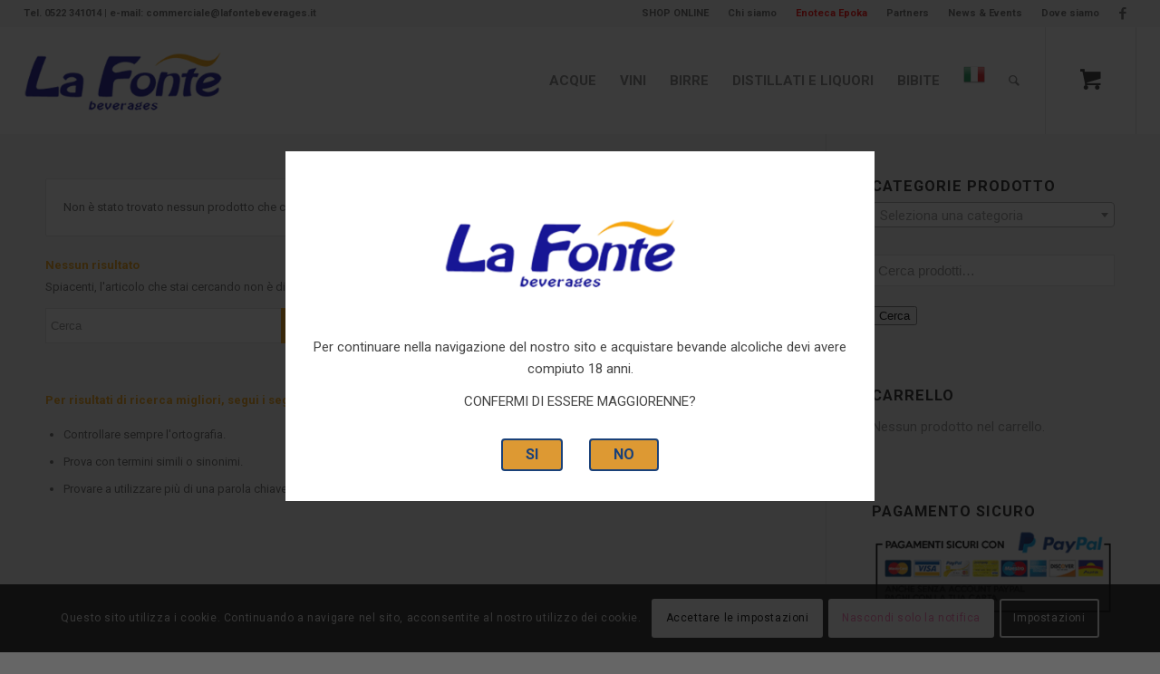

--- FILE ---
content_type: text/css
request_url: https://www.lafontebeverages.it/wp-content/plugins/woo-custom-product-addons-pro/assets/css/frontend.min.css?ver=4.0.1
body_size: 4176
content:
.wcpa_form_outer{margin:1em 0 2em 0;width:100%}.wcpa_form_outer *{box-sizing:border-box}.wcpa_form_outer label{display:inline-block;padding-right:.5em}.wcpa_form_item{margin:0 0 1.5em 0}.wcpa_form_item.wcpa_type_header,.wcpa_form_item.wcpa_type_paragraph,.wcpa_form_item.wcpa_type_separator{margin:0}.wcpa_form_outer .wcpa_form_item input[type=date],.wcpa_form_outer .wcpa_form_item input[type=datetime-local],.wcpa_form_outer .wcpa_form_item input[type=email],.wcpa_form_outer .wcpa_form_item input[type=file],.wcpa_form_outer .wcpa_form_item input[type=number],.wcpa_form_outer .wcpa_form_item input[type=password],.wcpa_form_outer .wcpa_form_item input[type=tel],.wcpa_form_outer .wcpa_form_item input[type=text],.wcpa_form_outer .wcpa_form_item input[type=url],.wcpa_form_outer .wcpa_form_item textarea{width:100%;line-height:25px;padding:5px 15px;border:1px solid #aaa;background:#fff;box-shadow:none;outline:0;box-sizing:border-box}.wcpa_form_outer .wcpa_form_item input[type=number]{padding:5px 0 5px 15px}.wcpa_form_outer .wcpa_form_item input[type=color],.wcpa_form_outer .wcpa_form_item input[type=time]{line-height:25px;border:1px solid #aaa;background:#fff;box-shadow:none;outline:0}.wcpa_form_outer .wcpa_form_item input[type=date]{padding-right:7px}.wcpa_form_outer .wcpa_form_item select{display:inline-block;width:100%;cursor:pointer;line-height:25px;padding:5px 15px;outline:0;border-radius:0;border:1px solid #aaa;appearance:none;-webkit-appearance:none;-moz-appearance:none;background:#fff}.wcpa_form_outer .wcpa_form_item .select{position:relative}.wcpa_form_outer .wcpa_form_item .select_arrow{content:"";display:block;position:absolute;top:15px;right:15px;width:0;height:0;pointer-events:none;border-style:solid;border-width:8px 5px 0 5px;border-color:#aaa transparent transparent transparent}.wcpa_form_outer .wcpa_form_item input[type=radio]{position:absolute;opacity:0}.wcpa_form_outer .wcpa_form_item .wcpa_checkbox,.wcpa_form_outer .wcpa_form_item .wcpa_radio{position:relative}.wcpa_form_outer .wcpa_form_item .checkbox-inline,.wcpa_form_outer .wcpa_form_item .radio-inline{margin-left:-1.5em}.wcpa_form_outer .wcpa_form_item .checkbox-inline .wcpa_checkbox,.wcpa_form_outer .wcpa_form_item .radio-inline .wcpa_radio{display:inline-block;margin-left:1.5em}.wcpa_form_outer .wcpa_form_item .wcpa_other_val{display:none}.wcpa_form_outer .wcpa_form_item .wcpa_other:checked~input{display:block}.wcpa_form_outer .wcpa_form_item .image-group img{max-width:100%;display:inline-block;cursor:pointer}.wcpa_form_outer .wcpa_form_item .image-group label{padding-right:.2em}.wcpa_form_outer .wcpa_form_item .wcpa_image input[type=checkbox],.wcpa_form_outer .wcpa_form_item .wcpa_image input[type=radio]{position:absolute;opacity:0}.wcpa_form_outer .wcpa_form_item .image-inline .wcpa_image{display:inline-block;vertical-align:text-top}.wcpa_form_outer .wcpa_form_item .wcpa_disp_type_squircle .wcpa_image img{border-radius:5px}.wcpa_form_outer .wcpa_form_item .wcpa_disp_type_circle .wcpa_image img{border-radius:50%}.wcpa_form_outer .wcpa_form_item .wcpa_image,.wcpa_form_outer .wcpa_form_item .wcpa_image_other{margin:.5em .2em .5em .1em;position:relative}.wcpa_form_outer .wcpa_form_item .image-inline img{max-width:100%;display:block}.wcpa_form_outer .wcpa_form_item .image-inline label{display:block}.wcpa_form_outer .wcpa_form_item .wcpa_sel_type_shadow input:checked+div img,.wcpa_form_outer .wcpa_form_item .wcpa_sel_type_shadow input:checked+div picture img,.wcpa_form_outer .wcpa_form_item .wcpa_sel_type_shadow input:checked+img,.wcpa_form_outer .wcpa_form_item .wcpa_sel_type_shadow input:checked+picture img,.wcpa_form_outer .wcpa_form_item .wcpa_sel_type_tick-shadow input:checked+div img,.wcpa_form_outer .wcpa_form_item .wcpa_sel_type_tick-shadow input:checked+div picture img,.wcpa_form_outer .wcpa_form_item .wcpa_sel_type_tick-shadow input:checked+img,.wcpa_form_outer .wcpa_form_item .wcpa_sel_type_tick-shadow input:checked+picture img{box-shadow:0 0 7px 1px rgba(14,14,14,.16)}.wcpa_form_outer .wcpa_form_item .wcpa_disp_type_circle .wcpa_image input:checked+div img,.wcpa_form_outer .wcpa_form_item .wcpa_disp_type_circle .wcpa_image input:checked+div picture img,.wcpa_form_outer .wcpa_form_item .wcpa_disp_type_circle .wcpa_image input:checked+img,.wcpa_form_outer .wcpa_form_item .wcpa_disp_type_circle .wcpa_image input:checked+picture img,.wcpa_form_outer .wcpa_form_item .wcpa_disp_type_square .wcpa_image input:checked+div img,.wcpa_form_outer .wcpa_form_item .wcpa_disp_type_square .wcpa_image input:checked+div picture img,.wcpa_form_outer .wcpa_form_item .wcpa_disp_type_square .wcpa_image input:checked+img,.wcpa_form_outer .wcpa_form_item .wcpa_disp_type_square .wcpa_image input:checked+picture img,.wcpa_form_outer .wcpa_form_item .wcpa_disp_type_squircle .wcpa_image input:checked+div img,.wcpa_form_outer .wcpa_form_item .wcpa_disp_type_squircle .wcpa_image input:checked+div picture img,.wcpa_form_outer .wcpa_form_item .wcpa_disp_type_squircle .wcpa_image input:checked+img,.wcpa_form_outer .wcpa_form_item .wcpa_disp_type_squircle .wcpa_image input:checked+picture img{box-shadow:0 0 5px 1px #36b97e}.wcpa_form_outer .wcpa_form_item .wcpa_sel_type_outline .wcpa_image input:checked+img,.wcpa_form_outer .wcpa_form_item .wcpa_sel_type_outline .wcpa_image input:checked+picture img{outline:1px solid #36b97e;box-shadow:0 0 7px 1px rgba(14,14,14,.16)}.wcpa_form_outer .wcpa_form_item .wcpa_sel_type_tick .wcpa_image input:checked~label:after,.wcpa_form_outer .wcpa_form_item .wcpa_sel_type_tick-shadow .wcpa_image input:checked~label:after{content:"";display:block;position:absolute;left:9px;top:10%;width:7px;height:12px;border-style:solid;border-width:0 3px 3px 0;border-color:#36b97e;transform:rotate(45deg);-webkit-box-sizing:border-box;-moz-box-sizing:border-box;box-sizing:border-box;margin-top:-7px;margin-left:-3px}.wcpa_form_outer .wcpa_form_item .image-group .wcpa_image .wcpa_image_desc{padding:5px;position:absolute;width:200px;box-shadow:1px 1px 8px rgba(0,0,0,.2);border-radius:5px;background-color:#fff;bottom:100%;left:50%;transform:translate(-50%);transform-style:preserve-3d;z-index:200;font-size:.9em;display:none}.wcpa_form_outer .wcpa_form_item .image-group .wcpa_image .wcpa_image_desc:after{content:"";position:absolute;display:block;width:10px;height:10px;transform-origin:50% 50%;transform:rotate(45deg) translateX(-50%);background-color:#fff;left:50%;bottom:-9px;z-index:400}.wcpa_form_outer .wcpa_form_item .image-group .wcpa_image .wcpa_image_desc:before{content:"";display:block;position:absolute;width:10px;height:10px;transform-origin:50% 50%;transform:rotate(45deg) translateX(-50%) translateZ(-1px);background-color:#fff;left:50%;bottom:-9px;z-index:-1;box-shadow:-1px -1px 20px #aaa}.wcpa_form_outer .wcpa_form_item .image-group .wcpa_image:hover .wcpa_image_desc{display:block}.wcpa_color_wrap{display:block;line-height:0}.wcpa_color_wrap>div{position:relative;display:inline-block;line-height:initial}.wcpa_form_outer .wcpa_form_item .color-group .wcpa_color .wcpa_color_desc{padding:5px;position:absolute;width:200px;box-shadow:1px 1px 8px rgba(0,0,0,.2);border-radius:5px;background-color:#fff;bottom:100%;left:50%;transform:translate(-50%);transform-style:preserve-3d;z-index:200;font-size:.9em;display:none}.wcpa_form_outer .wcpa_form_item .color-group .wcpa_color .wcpa_color_desc:after{content:"";position:absolute;display:block;width:10px;height:10px;transform-origin:50% 50%;transform:rotate(45deg) translateX(-50%);background-color:#fff;left:50%;bottom:-9px;z-index:400}.wcpa_form_outer .wcpa_form_item .color-group .wcpa_color .wcpa_color_desc:before{content:"";display:block;position:absolute;width:10px;height:10px;transform-origin:50% 50%;transform:rotate(45deg) translateX(-50%) translateZ(-1px);background-color:#fff;left:50%;bottom:-9px;z-index:-1;box-shadow:-1px -1px 20px #aaa}.wcpa_form_outer .wcpa_form_item .color-group .wcpa_color:hover .wcpa_color_desc{display:block}.wcpa_form_outer .wcpa_form_item .color-group label{padding-right:.2em;cursor:pointer}.wcpa_form_outer .wcpa_form_item .color-group .wcpa_color label span{max-width:100%;display:inline-block;width:30px;height:30px;position:relative;margin-right:.3em;vertical-align:baseline;margin-bottom:-2px;float:left;color:#fff;border:1px solid transparent;text-align:center}.wcpa_form_outer .wcpa_form_item .color-group .wcpa_color label{margin:0;display:inline-block}.wcpa_form_outer .wcpa_form_item .color-group .wcpa_color{margin:.5em .2em .5em 0}.wcpa_form_outer .wcpa_form_item .color-group.color-inline .wcpa_color label span{margin-right:0;margin-bottom:0;display:block;float:none}.wcpa_form_outer .wcpa_form_item .color-group .wcpa_color label span.wcpa_clb_nowhite{color:#000}.wcpa_form_outer .wcpa_form_item .color-group .wcpa_color label span.label_inside{padding:0 5px;line-height:28px}.wcpa_form_outer .wcpa_form_item .color-group .wcpa_color label span.wcpa_adjustwidth{width:auto;min-width:30px}.wcpa_form_outer .wcpa_form_item .wcpa_color label span.disp_squircle{border-radius:4px}.wcpa_form_outer .wcpa_form_item .wcpa_color label span.disp_circle{border-radius:50%}.wcpa_form_outer .wcpa_form_item .color-group .wcpa_color label span.wcpa_clb_border{border:1px solid rgba(0,0,0,.4)}.wcpa_form_outer .wcpa_form_item .color-group .wcpa_color input:checked+label span{border:1px solid #36b97e;box-shadow:0 0 7px 1px rgba(14,14,14,.16)}.wcpa_form_outer .wcpa_form_item .color-group.wcpa_sel_type_tick input:checked+label span{border:1px solid transparent}.wcpa_form_outer .wcpa_form_item .color-group .wcpa_color input:checked+label span:after{content:"";display:block;position:absolute;left:50%;top:50%;width:7px;height:12px;border-style:solid;border-width:0 3px 3px 0;border-color:#fff;transform:rotate(45deg);-webkit-box-sizing:border-box;-moz-box-sizing:border-box;box-sizing:border-box;margin-top:-7px;margin-left:-3px}.wcpa_form_outer .wcpa_form_item .color-group input:checked+label span.label_inside:after{right:4px;top:5px;left:auto;width:7px;height:12px;margin-top:-7px;margin-left:-3px}.wcpa_form_outer .wcpa_form_item .color-group input:checked+label span.disp_circle.label_inside:after{left:50%;right:auto}.wcpa_form_outer .wcpa_form_item .color-group.wcpa_sel_type_border input:checked+label span:after{display:none}.wcpa_form_outer .wcpa_form_item .color-group input:checked+label span.wcpa_clb_nowhite:after{border-color:#000}.wcpa_form_outer .wcpa_form_item .wcpa_color input[type=checkbox],.wcpa_form_outer .wcpa_form_item .wcpa_color input[type=radio]{position:absolute;opacity:0}.wcpa_form_outer .wcpa_form_item .color-inline .wcpa_color{display:inline-block}.wcpa_form_outer .wcpa_form_item .wcpa_radio label{position:relative;padding-left:0;margin-left:0;z-index:9;line-height:25px;margin-bottom:5px;cursor:pointer;-webkit-box-sizing:border-box;-moz-box-sizing:border-box;box-sizing:border-box;display:inline-block}.wcpa_form_outer .wcpa_form_item .wcpa_radio .wcpa_check{display:inline-block;position:relative;border:2px solid #aaa!important;border-radius:100%;height:15px;width:15px;vertical-align:baseline;-webkit-box-sizing:border-box;-moz-box-sizing:border-box;box-sizing:border-box;margin-bottom:-2px;margin-right:5px}.wcpa_form_outer .wcpa_form_item .wcpa_radio .wcpa_check::before{display:block;position:absolute;content:"";border-radius:100%;height:7px;width:7px;top:2px;left:2px;margin:auto;-webkit-box-sizing:border-box;-moz-box-sizing:border-box;box-sizing:border-box}.wcpa_form_outer .wcpa_form_item .wcpa_radio input[type=radio]:checked+label .wcpa_check::before{background:#36b97e}.wcpa_form_outer .wcpa_form_item .wcpa_radio input[type=radio]:checked+label::before{display:none}.wcpa_form_outer .wcpa_form_item .wcpa_checkbox input[type=checkbox]{position:absolute;opacity:0;top:auto}.wcpa_form_outer .wcpa_form_item .wcpa_checkbox label{position:relative;padding-left:0;margin-left:0;z-index:9;line-height:25px;margin-bottom:5px;cursor:pointer;-webkit-box-sizing:border-box;-moz-box-sizing:border-box;box-sizing:border-box;display:inline-block}.wcpa_form_outer .wcpa_form_item .wcpa_checkbox .wcpa_check{display:inline-block;position:relative;border:2px solid #aaa;height:15px;width:15px;vertical-align:baseline;-webkit-box-sizing:border-box;-moz-box-sizing:border-box;box-sizing:border-box;margin-bottom:-2px;margin-right:5px;border-radius:3px}.wcpa_form_outer .wcpa_form_item .wcpa_checkbox .wcpa_check::before{content:""}.wcpa_form_outer .wcpa_form_item .wcpa_checkbox input[type=checkbox]:checked+label .wcpa_check{border:2px solid #36b97e;background:#36b97e}.wcpa_form_outer .wcpa_form_item .wcpa_checkbox input[type=checkbox]:checked+label .wcpa_check::before{content:"";position:absolute;left:4px;top:1px;width:4px;height:8px;border:solid #fff;border-width:0 2px 2px 0;transform:rotate(45deg);-webkit-box-sizing:border-box;-moz-box-sizing:border-box;box-sizing:border-box}.wcpa_form_outer .wcpa_form_item .wcpa_checkbox input[type=checkbox]+label::before{display:none}.wcpa_form_outer .wcpa_form_item .wcpa_helptext{font-size:.75em}.wcpa_form_outer .wcpa_form_item .wcpa_tooltip_icon{visibility:visible;color:#fff;background:#000;width:16px;height:16px;border-radius:50%;display:inline-block;text-align:center;line-height:16px;margin:0 5px;font-size:12px;cursor:default;vertical-align:text-top;position:relative}.wcpa_form_outer .wcpa_form_item .wcpa_tooltip_icon>span{display:none;position:absolute;background:rgba(0,0,0,.9);border-radius:5px 5px 5px 0;bottom:23px;color:#fff;content:attr(tooltip);padding:10px 5px;z-index:98;left:2px;width:230px;text-shadow:none;font-size:12px;line-height:1.5em;cursor:default}.wcpa_form_outer .wcpa_form_item .wcpa_tooltip_icon.wcpa_show_down>span{border-radius:0 5px 5px 5px}.wcpa_form_outer .wcpa_form_item .wcpa_tooltip_icon:hover>span{display:block}.wcpa_form_outer .wcpa_form_item .wcpa_tooltip_icon:hover:before{border:solid;border-color:#222 transparent;border-width:6px 6px 0;bottom:17px;content:"";left:2px;position:absolute;z-index:99;cursor:default}.wcpa_form_outer .wcpa_form_item .wcpa_tooltip_icon.wcpa_show_down:hover:before{border-width:0 6px 6px;bottom:-6px}.wcpa_form_outer .wcpa_map{height:100%;width:100%;margin-top:5px;min-height:100px}.wcpa_form_outer .wcpa_google_place:focus~.wcpa_map{display:block}.wcpa_form_outer .wcpa_place_compons table{margin:0;border:none;padding:0}.wcpa_form_outer .wcpa_place_compons td{padding:5px 0 0 5px;font-size:.9em;border:none;background:rgba(158,164,157,.031)}.wcpa_form_outer .wcpa_place_compons .label{width:100px}.wcpa_form_outer .wcpa_place_compons .label.postal_code{width:60px}.wcpa_form_outer .wcpa_place_compons input{height:22px;width:100%;min-width:50px;padding:0 0 0 3px;font-size:.9em}.wcpa_form_outer .wcpa_place_compons .slimField input{width:100px}.wcpa_form_outer .wcpa_form_item .wcpa_price{line-height:30px;text-align:right;display:block}.wcpa_form_outer .wcpa_form_item .required_ast{color:red}.wcpa_form_outer .wcpa_form_item ::-webkit-calendar-picker-indicator{color:#aaa}.wcpa_form_outer .wcpa_form_item ::-webkit-calendar-picker-indicator:hover{background:0 0}.wcpa_form_outer .wcpa_row{margin-left:-5px;margin-right:-5px}.wcpa_form_outer .wcpa_row:after,.wcpa_form_outer .wcpa_row:before{content:" ";display:table}.wcpa_form_outer .wcpa_row:after{clear:both}.wcpa_form_outer .wcpa-col-1,.wcpa_form_outer .wcpa-col-2,.wcpa_form_outer .wcpa-col-3,.wcpa_form_outer .wcpa-col-4,.wcpa_form_outer .wcpa-col-5{float:left;min-height:1px}.wcpa_form_outer .wcpa_form_item{padding-left:5px;padding-right:5px}.wcpa_form_outer .wcpa-col-6{width:100%}.wcpa_form_outer .wcpa-col-5{width:83.33333333%}.wcpa_form_outer .wcpa-col-4{width:66.66666667%}.wcpa_form_outer .wcpa-col-3{width:50%}.wcpa_form_outer .wcpa-col-2{width:33.33333333%}.wcpa_form_outer .wcpa-col-1{width:16.66666667%}.wcpa_form_outer .wcpa_form_item .wcpa_file_custom{position:absolute;opacity:0;height:3px;left:0;overflow:hidden;top:0}.wcpa_form_outer .wcpa_form_item .wcpa_file_outer{width:100%;white-space:nowrap;overflow:hidden;background:#fff;border:1px solid #aaa;padding-left:5px;padding:.4em;display:block;margin:0}.wcpa_form_outer .wcpa_form_item .wcpa_file_outer .wcpa_file_name{position:absolute}.wcpa_form_outer .wcpa_form_item .wcpa_file_wrap{padding:.4em 1em;display:inline-block;background:#aaa;cursor:pointer;float:right;color:#fff;margin:-.4em;position:relative}.wcpa_form_outer .wcpa_form_item .wcpa_file_wrap:hover{background:#616161}.wcpa_form_outer .wcpa_progress{height:2px;background:#13d87f;margin-top:1px;width:0%;-webkit-transition:width 1s;transition:width 1s;transition-timing-function:ease-out;display:none;position:relative}.wcpa_form_outer .wcpa_progress span{font-size:12px;text-align:right;display:inline;position:absolute;right:0;top:2px;cursor:pointer;background:#fff}.wcpa_uploading .wcpa_progress span{display:none}.wcpa_form_outer .wcpa_remove_file{font-size:12px;text-align:right;cursor:pointer;display:none}.wcpa_form_outer .wcpa_form_item .wcpa_file_error{color:red;font-size:13px}.wc-item-meta-label{vertical-align:top;min-width:30%}.wcpa_price_summary ul{list-style:none;margin-left:0;padding-left:0}.wcpa_price_summary{background:#f9f9f9}.wcpa_price_summary li{border-top:1px solid #bdbcbc;clear:both;line-height:normal;padding:10px 4px;list-style:none;text-align:left}.wcpa_price_summary li .wcpa_price_outer{float:right;text-align:right}.woocommerce-cart-form .wcpa_img,.woocommerce-checkout-review-order .wcpa_img,.woocommerce-order-details .wcpa_img{width:100px;max-width:100%;margin:0 5px}.woocommerce-cart-form .wcpa_icon,.woocommerce-checkout-review-order .wcpa_icon,.woocommerce-order-details .wcpa_icon{width:15px;max-width:100%;display:inline;margin:0 4px 0 0}.woocommerce-cart-form .wcpa_cart_type_color-group,.woocommerce-cart-form .wcpa_cart_type_image-group,.woocommerce-checkout-review-order-table .wcpa_cart_type_color-group,.woocommerce-checkout-review-order-table .wcpa_cart_type_image-group{display:flex;flex-wrap:wrap;flex-direction:row;clear:left}.wcpa_cart_val{word-break:break-all}.woocommerce-cart-form .wcpa_cart_type_image-group{padding-top:.5em}.wcpa_cart_type_image-group,.woocommerce-cart-form .wcpa_cart_type_color-group,.woocommerce-cart-form .wcpa_cart_type_color-group p,.woocommerce-cart-form .wcpa_cart_type_image-group p,.woocommerce-checkout-review-order-table .wcpa_cart_type_color-group,.woocommerce-checkout-review-order-table .wcpa_cart_type_color-group p,.woocommerce-checkout-review-order-table .wcpa_cart_type_image-group,.woocommerce-checkout-review-order-table .wcpa_cart_type_image-group p{margin:.5em .2em .5em 0}.woocommerce-table__line-item .wc-item-meta li{list-style:none}.wcpa_cart_price{font-size:.9em}.wc-item-meta .wcpa_image_group{display:inline-block;max-width:69%}.wc-item-meta .wcpa_color_group{display:inline-block;max-width:69%}.wc-item-meta .wcpa_image{display:inline-block;margin:.5em .2em .5em .2em}.wc-item-meta .wcpa_color{display:inline-block;margin:.5em .2em .5em .2em}.wc-item-meta p{word-break:break-all}.woocommerce td.product-name dl.variation dt{float:left;clear:both;margin-right:.25em;display:inline-block;list-style:none outside}.woocommerce td.product-name dl.variation dt.variation-wcpa_empty_label{display:none}dl.variation dt.variation-wcpa_empty_label{display:none}.woocommerce td.product-name dl.variation .wcpa_cart_type_color-group{float:none;clear:left}.wcpa_cart_type_color-group .wcpa_cart_color{max-width:100%;display:block;width:30px;height:30px;position:relative;margin-right:.3em;vertical-align:baseline;margin-bottom:-2px;color:#fff;border:1px solid transparent;text-align:center}.wcpa_cart_type_color-group .wcpa_cart_color.disp_squircle{border-radius:4px}.wcpa_cart_type_color-group .wcpa_cart_color.disp_circle{border-radius:50%}.wcpa_cart_type_color-group .wcpa_cart_color.label_inside{padding:0 5px;line-height:28px}.wcpa_cart_type_color-group .wcpa_cart_color.label_inside.wcpa_adjustwidth{width:auto;min-width:30px}.wcpa_cart_type_color-group .wcpa_cart_color.wcpa_clb_border{border:1px solid rgba(0,0,0,.4)}.wcpa_cart_type_color-group .wcpa_cart_color.wcpa_clb_nowhite{color:#000}.single-product div.product.wcpa_has_options form.cart{display:block!important}.single-product div.product.wcpa_has_options form.cart.variations_form .woocommerce-variation-add-to-cart{display:block!important}#wcpa_img_preview{display:none;position:absolute;border:1px solid #fbfbfb;background:#fff;padding:0;display:none;z-index:999;box-shadow:0 0 7px 1px rgba(14,14,14,.16)}#wcpa_img_preview img{display:block}#wcpa_img_popup_outer{display:none;position:fixed;padding:0;z-index:999999;width:100%;height:100%;top:0;left:0;background:rgba(0,0,0,.5)}#wcpa_img_popup_outer .wcpa_img_popup img{display:inline;max-width:95vw;max-height:90vh;margin-top:5vh}#wcpa_img_popup_outer .wcpa_img_popup{text-align:center;vertical-align:middle;transform:translateY(-50%);top:50%;position:relative}#wcpa_img_popup_outer .wcpa_img_popup span{display:block;position:absolute;bottom:0;text-align:center;left:50%;transform:translateY(-20%);margin-left:-20px}.wcpa_image_wrap{position:relative;display:inline-block}.wcpa_img_mag{display:none;position:absolute;bottom:2px;width:21px;height:21px;text-align:center;cursor:pointer;font-size:21px;line-height:20px;font-weight:700;color:#fff;text-indent:-99999px;background-image:url(../img/magnifier_white.png);right:0;bottom:0;background-color:rgba(0,0,0,.75);padding:11px;background-repeat:no-repeat;background-position:center center;background-size:15px;border-radius:5px}.wcpa_enable_popup_all .wcpa_img_mag{display:block}@media (hover:hover){.wcpa_enable_popup_desk .wcpa_img_mag{display:block}}@media (hover:none){.wcpa_enable_popup_touch .wcpa_img_mag{display:block}}.wcpa_form_outer .wcpa_error_msg{position:absolute}.wcpa_form_outer .wcpa_error_msg p{color:red;font-size:.95em}.wcpa_form_outer .wcpa_form_item input+label{padding-left:0}.wcpa_form_outer .wcpa_form_item input+label::before{display:none}.wcpa_hide{display:none}.wcpa_clearSelection{display:block;font-size:.8em;text-align:right}.wcpa_price_strike_outer{padding-right:8px;padding-left:8px;text-decoration:line-through;opacity:.6}.wcpa_form_outer .SumoSelect{width:100%}.wcpa_form_outer .SumoSelect>.CaptionCont>label>i{background:0 0}.wcpa_use_sumo.wcpa_multiple{max-height:35px;overflow:hidden}.wcpa_drag_drop.wcpa_single_upload .wcpa-upload-area .thumbnail,.wcpa_drag_drop.wcpa_single_upload .wcpa-upload-area .upload-area-title-thumb-style{transform:translateX(-50%);left:50%;top:10px}.wcpa_drop_preview.wcpa_drag_drop.wcpa_multiple_upload .wcpa-upload-area .thumbnail,.wcpa_drop_preview.wcpa_drag_drop.wcpa_multiple_upload .wcpa-upload-area .upload-area-title-thumb-style{width:90px;height:90px}.wcpa_drop_preview.wcpa_drag_drop.wcpa_single_upload .wcpa-upload-area .thumbnail{width:110px;height:110px}.wcpa_drag_drop.wcpa_single_upload .wcpa-upload-area .upload-area-title-thumb-style{height:auto;margin-top:14px}.wcpa_drag_drop .wcpa-upload-area .upload-area-title.wcpa_center{top:50%;transform:translateY(-50%);margin-top:0;margin-bottom:0}.wcpa_drag_drop.wcpa_multiple_upload .wcpa-upload-area .thumbnail,.wcpa_drag_drop.wcpa_multiple_upload .wcpa-upload-area .upload-area-title-thumb-style{margin:4px}.wcpa_drag_drop{position:relative}.wcpa_drag_drop .wcpa_hidden{display:none}.wcpa_drag_drop .wcpa-upload-area{width:100%;height:200px;border:1px solid #ccc;background-color:#f6f6f6;border-radius:3px;margin:0 auto;text-align:center;padding:4px;overflow:auto}.wcpa_drag_drop .wcpa-upload-area .upload-area-title{font-style:normal;font-weight:700;font-size:18px;line-height:22px;text-align:center;color:#101f4f;position:relative;display:inline-block;margin-top:60px;margin-bottom:15px;width:100%}.wcpa_drag_drop .wcpa-upload-area .upload-area-title-thumb-style{border-radius:3px;position:relative;float:left;border:1px dashed #007bff;box-sizing:border-box;filter:drop-shadow(0 2px 4px rgba(0, 0, 0, .08));border-radius:6px;width:100%;overflow:hidden;display:none}.wcpa_drag_drop .wcpa-upload-area .upload-area-title-thumb-style .upload-area-title-thumb-inner{width:100%;transform:translateY(-50%);margin-top:16px;position:relative;top:50%;cursor:pointer;font-style:normal;font-weight:400;font-size:16px;line-height:18px;text-align:center;color:#007bff}.wcpa_drag_drop .wcpa-upload-area .upload-area-title-thumb-style .upload-area-title-thumb-inner:hover span{border-bottom:1px solid #007bff}.wcpa_drop_preview.wcpa_drag_drop.wcpa_multiple_upload .wcpa-upload-area .upload-area-title-thumb-style .upload-area-title-thumb-inner::before{display:block}.wcpa_drag_drop .wcpa-upload-area .upload-area-title-thumb-style .upload-area-title-thumb-inner::before{content:"";display:none;width:30px;height:30px;background-image:url(../img/upload-blue.svg);position:absolute;bottom:calc(100% + 6px);left:50%;transform:translateX(-50%);background-size:contain;background-repeat:no-repeat;background-position:bottom}.wcpa_drag_drop .wcpa-upload-area .upload-area-title::before{content:"";width:45px;height:45px;background-image:url(../img/upload.svg);position:absolute;bottom:calc(100% + 6px);left:50%;transform:translateX(-50%);background-size:contain;background-repeat:no-repeat;background-position:bottom}.wcpa_drag_drop .wcpa-upload-area .upload-area-title .upload-area-subtitle,.wcpa_drag_drop .wcpa-upload-area .upload-area-title .wcpa_drop_text{font-size:14px;color:rgba(16,31,79,.45)}.wcpa_drag_drop .wcpa-upload-area .upload-area-title .wcpa_drop_text{display:none}.wcpa_drag_drop .wcpa-upload-area .upload-area-title .upload-area-subtitle span{color:#006aff}.wcpa_drag_drop .wcpa-upload-area .upload-area-title .upload-area-subtitle span:hover{text-decoration:underline;cursor:pointer}.wcpa_drag_drop .wcpa-upload-area .thumbnail{border-radius:3px;position:relative;float:left;box-shadow:0 2px 4px rgba(0,0,0,.22);border-radius:6px;width:100%;background-color:#fff;overflow:hidden}.wcpa_drag_drop .wcpa_dynamic_file_uploader{display:none}.wcpa_drag_drop .wcpa-upload-area .thumbnail img{width:100%;height:100%;object-fit:cover}.wcpa_drag_drop.wcpa_drop_preview .wcpa-upload-area .thumbnail .wcpa_file_details_content_title{position:absolute}.wcpa_drag_drop .wcpa-upload-area .thumbnail .wcpa_file_details_content_title{padding:6px 4px;text-align:center;font-style:normal;font-weight:700;font-size:13px;line-height:100%;color:#101f4f;position:relative;bottom:0;left:0;width:100%;background-color:#fff;text-overflow:ellipsis;white-space:nowrap;width:100%;overflow:hidden}.wcpa_drag_drop .wcpa-upload-area .thumbnail .wcpa_remove_image{position:absolute;top:5px;z-index:2;width:18px;height:18px;background-image:url(../img/close.svg);background-position:center;background-repeat:no-repeat;background-size:53%;border-radius:50%;right:5px;background-color:#fff;box-shadow:0 0 4px #ccc;font-size:11px;line-height:100%;cursor:pointer;transition:.3s ease all}.wcpa_drag_drop .wcpa-upload-area .thumbnail .wcpa_remove_image:hover{transition:.3s ease all;box-shadow:0 0 6px 1px #ccc;transform:scale(1.1)}.wcpa_drag_drop .wcpa-upload-area .thumbnail .wcpa_img_place_holder{align-items:center;justify-content:center;display:flex;width:100%;height:100%;background:#dae1e5;color:#fff;font-weight:900;font-size:22px;border-radius:6px}.wcpa_drag_drop .wcpa-upload-area .thumbnail .wcpa_file_upload_progress{width:100%;height:100%;padding:8px;display:flex;align-items:center}.wcpa_drag_drop .wcpa-upload-area .thumbnail .wcpa_file_upload_progress .wcpa_file_upload_progress_inner{width:100%}.wcpa_drag_drop .wcpa-upload-area .thumbnail .wcpa_file_upload_progress .wcpa_file_upload_progress_inner .wcpa_wcpa_file_upload_progress_bar{height:4px;width:100%;border-radius:4px;background:rgba(27,39,51,.1);margin-bottom:8px;position:relative}.wcpa_drag_drop.wcpa_single_upload.wcpa_drop_preview .wcpa-upload-area .thumbnail .wcpa_file_upload_progress .wcpa_file_upload_progress_inner .wcpa_wcpa_file_upload_progress_bar{height:8px;width:100%;border-radius:8px}.wcpa_drag_drop .wcpa-upload-area .thumbnail .wcpa_file_upload_progress .wcpa_file_upload_progress_inner .wcpa_wcpa_file_upload_progress_bar .wcpa_wcpa_file_upload_progress_active{height:4px;border-radius:4px;background:#006aff;display:block;position:absolute;top:0;left:0}.wcpa_drag_drop.wcpa_single_upload.wcpa_drop_preview .wcpa-upload-area .thumbnail .wcpa_file_upload_progress .wcpa_file_upload_progress_inner .wcpa_wcpa_file_upload_progress_bar .wcpa_wcpa_file_upload_progress_active{height:8px;border-radius:8px}.wcpa_drag_drop .wcpa-upload-area .thumbnail .wcpa_file_upload_progress .wcpa_file_upload_progress_inner .wcpa_wcpa_file_upload_progress_text{font-size:16px;line-height:23px;text-align:center;color:rgba(27,39,51,.65)}.wcpa_drag_drop.wcpa_multiple_upload .wcpa-upload-area .thumbnail .wcpa_file_upload_progress .wcpa_file_upload_progress_inner .wcpa_wcpa_file_upload_progress_text{font-size:13px;line-height:18px}.wcpa_drag_drop .wcpa-upload-message{color:red;font-size:13px;margin-top:5px;text-align:right}